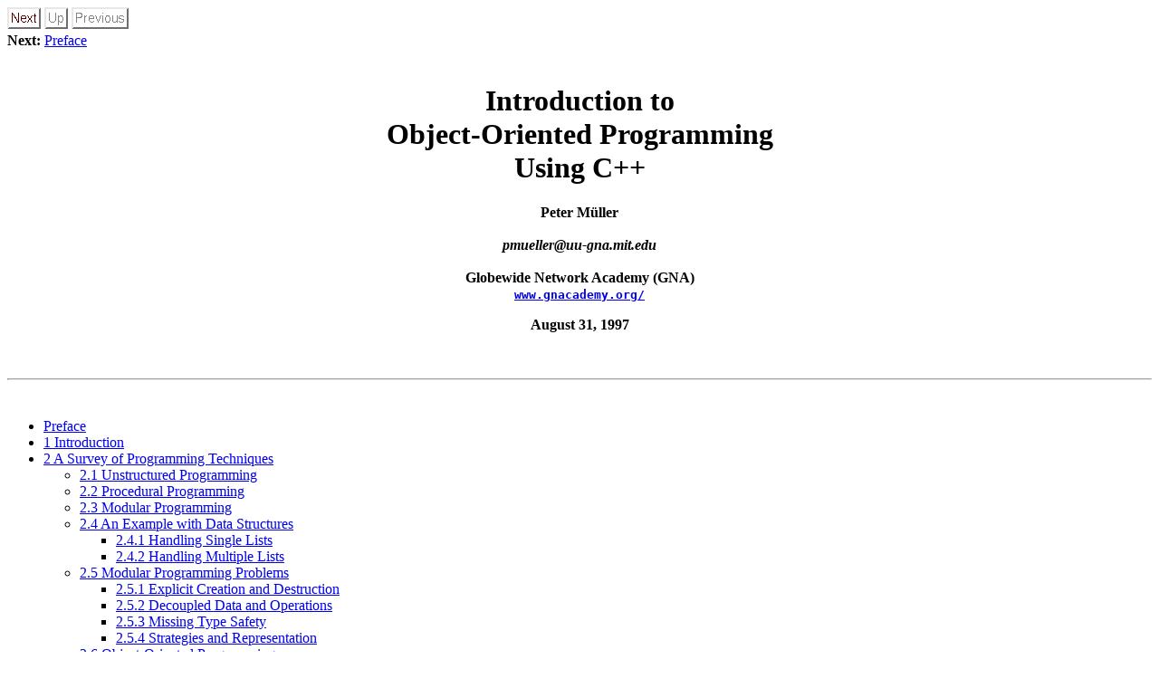

--- FILE ---
content_type: text/html
request_url: https://208dev.com/reference/prog/c++/
body_size: 3293
content:
<!DOCTYPE HTML PUBLIC "-//W3C//DTD HTML 3.0//EN">
<!--Converted with LaTeX2HTML 97.1 (release) (July 13th, 1997)
 by Nikos Drakos (nikos@cbl.leeds.ac.uk), CBLU, University of Leeds
* revised and updated by:  Marcus Hennecke, Ross Moore, Herb Swan
* with significant contributions from:
  Jens Lippman, Marek Rouchal, Martin Wilck and others -->
<HTML>
<HEAD>
<TITLE>Introduction to Object-Oriented Programming Using C++</TITLE>
<META NAME="description" CONTENT="Introduction to Object-Oriented Programming Using C++">
<META NAME="keywords" CONTENT="tutorial">
<META NAME="resource-type" CONTENT="document">
<META NAME="distribution" CONTENT="global">
<META HTTP-EQUIV="Content-Type" CONTENT="text/html; charset=iso_8859_1">
<LINK REL="STYLESHEET" HREF="tutorial.css">
<LINK REL="next" HREF="node1.html">
</HEAD>
<BODY >
<!--Navigation Panel-->
<A NAME="tex2html43"
 HREF="node1.html">
<IMG WIDTH="37" HEIGHT="24" ALIGN="BOTTOM" BORDER="0" ALT="next" SRC="next.gif"></A> 
<IMG WIDTH="26" HEIGHT="24" ALIGN="BOTTOM" BORDER="0" ALT="up" SRC="up_gr.gif"> 
<IMG WIDTH="63" HEIGHT="24" ALIGN="BOTTOM" BORDER="0" ALT="previous" SRC="prev_gr.gif">   
<BR>
<B> Next:</B> <A NAME="tex2html44"
 HREF="node1.html">Preface</A>
<BR>
<BR>
<!--End of Navigation Panel-->
<H1 ALIGN="CENTER">Introduction to
<BR>
Object-Oriented Programming
<BR>
Using C++</H1>
<P ALIGN="CENTER"><STRONG>Peter M&#252;ller
<BR>
<BR>
	<EM>pmueller@uu-gna.mit.edu</EM>
<BR>
<BR>
Globewide Network Academy (GNA)
<BR>
	<TT><A NAME="tex2html1"
 HREF="http://www.gnacademy.org/">www.gnacademy.org/</A>
</TT></STRONG></P>
<P ALIGN="CENTER"><STRONG>August 31, 1997</STRONG></P>
<P ALIGN="LEFT"></P>
<P>
<BR><HR>
<!--Table of Child-Links-->
<A NAME="CHILD_LINKS">&#160;</A>
<UL>
<LI><A NAME="tex2html45"
 HREF="node1.html#SECTION00100000000000000000">
Preface</A>
<LI><A NAME="tex2html46"
 HREF="node2.html#SECTION00200000000000000000">
1 Introduction</A>
<LI><A NAME="tex2html47"
 HREF="node3.html#SECTION00300000000000000000">
2 A Survey of Programming Techniques</A>
<UL>
<LI><A NAME="tex2html48"
 HREF="node3.html#SECTION00310000000000000000">
2.1 Unstructured Programming</A>
<LI><A NAME="tex2html49"
 HREF="node3.html#SECTION00320000000000000000">
2.2 Procedural Programming</A>
<LI><A NAME="tex2html50"
 HREF="node3.html#SECTION00330000000000000000">
2.3 Modular Programming</A>
<LI><A NAME="tex2html51"
 HREF="node3.html#SECTION00340000000000000000">
2.4 An Example with Data Structures</A>
<UL>
<LI><A NAME="tex2html52"
 HREF="node3.html#SECTION00341000000000000000">
2.4.1 Handling Single Lists</A>
<LI><A NAME="tex2html53"
 HREF="node3.html#SECTION00342000000000000000">
2.4.2 Handling Multiple Lists</A>
</UL>
<LI><A NAME="tex2html54"
 HREF="node3.html#SECTION00350000000000000000">
2.5 Modular Programming Problems</A>
<UL>
<LI><A NAME="tex2html55"
 HREF="node3.html#SECTION00351000000000000000">
2.5.1 Explicit Creation and Destruction</A>
<LI><A NAME="tex2html56"
 HREF="node3.html#SECTION00352000000000000000">
2.5.2 Decoupled Data and Operations</A>
<LI><A NAME="tex2html57"
 HREF="node3.html#SECTION00353000000000000000">
2.5.3 Missing Type Safety</A>
<LI><A NAME="tex2html58"
 HREF="node3.html#SECTION00354000000000000000">
2.5.4 Strategies and Representation</A>
</UL>
<LI><A NAME="tex2html59"
 HREF="node3.html#SECTION00360000000000000000">
2.6 Object-Oriented Programming</A>
<LI><A NAME="tex2html60"
 HREF="node3.html#SECTION00370000000000000000">
2.7 Exercises</A>
</UL>
<LI><A NAME="tex2html61"
 HREF="node4.html#SECTION00400000000000000000">
3 Abstract Data Types</A>
<UL>
<LI><A NAME="tex2html62"
 HREF="node4.html#SECTION00410000000000000000">
3.1 Handling Problems</A>
<LI><A NAME="tex2html63"
 HREF="node4.html#SECTION00420000000000000000">
3.2 Properties of Abstract Data Types</A>
<UL>
<LI><A NAME="tex2html64"
 HREF="node4.html#SECTION00421000000000000000">
Importance of Data Structure Encapsulation</A>
</UL>
<LI><A NAME="tex2html65"
 HREF="node4.html#SECTION00430000000000000000">
3.3 Generic Abstract Data Types</A>
<LI><A NAME="tex2html66"
 HREF="node4.html#SECTION00440000000000000000">
3.4 Notation</A>
<LI><A NAME="tex2html67"
 HREF="node4.html#SECTION00450000000000000000">
3.5 Abstract Data Types and Object-Orientation</A>
<LI><A NAME="tex2html68"
 HREF="node4.html#SECTION00460000000000000000">
3.6 Excercises</A>
</UL>
<LI><A NAME="tex2html69"
 HREF="node5.html#SECTION00500000000000000000">
4 Object-Oriented Concepts</A>
<UL>
<LI><A NAME="tex2html70"
 HREF="node5.html#SECTION00510000000000000000">
4.1 Implementation of Abstract Data Types</A>
<LI><A NAME="tex2html71"
 HREF="node5.html#SECTION00520000000000000000">
4.2 Class</A>
<LI><A NAME="tex2html72"
 HREF="node5.html#SECTION00530000000000000000">
4.3 Object</A>
<LI><A NAME="tex2html73"
 HREF="node5.html#SECTION00540000000000000000">
4.4 Message</A>
<LI><A NAME="tex2html74"
 HREF="node5.html#SECTION00550000000000000000">
4.5 Summary</A>
<LI><A NAME="tex2html75"
 HREF="node5.html#SECTION00560000000000000000">
4.6 Exercises</A>
</UL>
<LI><A NAME="tex2html76"
 HREF="node6.html#SECTION00600000000000000000">
5 More Object-Oriented Concepts</A>
<UL>
<LI><A NAME="tex2html77"
 HREF="node6.html#SECTION00610000000000000000">
5.1 Relationships</A>
<UL>
<LI><A NAME="tex2html78"
 HREF="node6.html#SECTION00611000000000000000">
A-Kind-Of relationship</A>
<LI><A NAME="tex2html79"
 HREF="node6.html#SECTION00612000000000000000">
Is-A relationship</A>
<LI><A NAME="tex2html80"
 HREF="node6.html#SECTION00613000000000000000">
Part-Of relationship</A>
<LI><A NAME="tex2html81"
 HREF="node6.html#SECTION00614000000000000000">
Has-A relationship</A>
</UL>
<LI><A NAME="tex2html82"
 HREF="node6.html#SECTION00620000000000000000">
5.2 Inheritance</A>
<LI><A NAME="tex2html83"
 HREF="node6.html#SECTION00630000000000000000">
5.3 Multiple Inheritance</A>
<LI><A NAME="tex2html84"
 HREF="node6.html#SECTION00640000000000000000">
5.4 Abstract Classes</A>
<LI><A NAME="tex2html85"
 HREF="node6.html#SECTION00650000000000000000">
5.5 Exercises</A>
</UL>
<LI><A NAME="tex2html86"
 HREF="node7.html#SECTION00700000000000000000">
6 Even More Object-Oriented Concepts</A>
<UL>
<LI><A NAME="tex2html87"
 HREF="node7.html#SECTION00710000000000000000">
6.1 Generic Types</A>
<LI><A NAME="tex2html88"
 HREF="node7.html#SECTION00720000000000000000">
6.2 Static and Dynamic Binding</A>
<LI><A NAME="tex2html89"
 HREF="node7.html#SECTION00730000000000000000">
6.3 Polymorphism</A>
</UL>
<LI><A NAME="tex2html90"
 HREF="node8.html#SECTION00800000000000000000">
7 Introduction to C++</A>
<UL>
<LI><A NAME="tex2html91"
 HREF="node8.html#SECTION00810000000000000000">
7.1 The C Programming Language</A>
<UL>
<LI><A NAME="tex2html92"
 HREF="node8.html#SECTION00811000000000000000">
7.1.1 Data Types</A>
<LI><A NAME="tex2html93"
 HREF="node8.html#SECTION00812000000000000000">
7.1.2 Statements</A>
<LI><A NAME="tex2html94"
 HREF="node8.html#SECTION00813000000000000000">
7.1.3 Expressions and Operators</A>
<LI><A NAME="tex2html95"
 HREF="node8.html#SECTION00814000000000000000">
7.1.4 Functions</A>
<LI><A NAME="tex2html96"
 HREF="node8.html#SECTION00815000000000000000">
7.1.5 Pointers and Arrays</A>
<LI><A NAME="tex2html97"
 HREF="node8.html#SECTION00816000000000000000">
7.1.6 A First Program</A>
</UL>
<LI><A NAME="tex2html98"
 HREF="node8.html#SECTION00820000000000000000">
7.2 What Next?</A>
</UL>
<LI><A NAME="tex2html99"
 HREF="node9.html#SECTION00900000000000000000">
8 From C To C++</A>
<UL>
<LI><A NAME="tex2html100"
 HREF="node9.html#SECTION00910000000000000000">
8.1 Basic Extensions</A>
<UL>
<LI><A NAME="tex2html101"
 HREF="node9.html#SECTION00911000000000000000">
8.1.1 Data Types</A>
<LI><A NAME="tex2html102"
 HREF="node9.html#SECTION00912000000000000000">
8.1.2 Functions</A>
</UL>
<LI><A NAME="tex2html103"
 HREF="node9.html#SECTION00920000000000000000">
8.2 First Object-oriented Extensions</A>
<UL>
<LI><A NAME="tex2html104"
 HREF="node9.html#SECTION00921000000000000000">
8.2.1 Classes and Objects</A>
<LI><A NAME="tex2html105"
 HREF="node9.html#SECTION00922000000000000000">
8.2.2 Constructors</A>
<LI><A NAME="tex2html106"
 HREF="node9.html#SECTION00923000000000000000">
8.2.3 Destructors</A>
</UL>
</UL>
<LI><A NAME="tex2html107"
 HREF="node10.html#SECTION001000000000000000000">
9 More on C++</A>
<UL>
<LI><A NAME="tex2html108"
 HREF="node10.html#SECTION001010000000000000000">
9.1 Inheritance</A>
<UL>
<LI><A NAME="tex2html109"
 HREF="node10.html#SECTION001011000000000000000">
9.1.1 Types of Inheritance</A>
<LI><A NAME="tex2html110"
 HREF="node10.html#SECTION001012000000000000000">
9.1.2 Construction</A>
<LI><A NAME="tex2html111"
 HREF="node10.html#SECTION001013000000000000000">
9.1.3 Destruction</A>
<LI><A NAME="tex2html112"
 HREF="node10.html#SECTION001014000000000000000">
9.1.4 Multiple Inheritance</A>
</UL>
<LI><A NAME="tex2html113"
 HREF="node10.html#SECTION001020000000000000000">
9.2 Polymorphism</A>
<LI><A NAME="tex2html114"
 HREF="node10.html#SECTION001030000000000000000">
9.3 Abstract Classes</A>
<LI><A NAME="tex2html115"
 HREF="node10.html#SECTION001040000000000000000">
9.4 Operator Overloading</A>
<LI><A NAME="tex2html116"
 HREF="node10.html#SECTION001050000000000000000">
9.5 Friends</A>
<LI><A NAME="tex2html117"
 HREF="node10.html#SECTION001060000000000000000">
9.6 How to Write a Program</A>
<UL>
<LI><A NAME="tex2html118"
 HREF="node10.html#SECTION001061000000000000000">
9.6.1 Compilation Steps</A>
<LI><A NAME="tex2html119"
 HREF="node10.html#SECTION001062000000000000000">
9.6.2 A Note about Style</A>
</UL>
<LI><A NAME="tex2html120"
 HREF="node10.html#SECTION001070000000000000000">
9.7 Excercises</A>
</UL>
<LI><A NAME="tex2html121"
 HREF="node11.html#SECTION001100000000000000000">
10 The List - A Case Study</A>
<UL>
<LI><A NAME="tex2html122"
 HREF="node11.html#SECTION001110000000000000000">
10.1 Generic Types (Templates)</A>
<LI><A NAME="tex2html123"
 HREF="node11.html#SECTION001120000000000000000">
10.2 Shape and Traversal</A>
<LI><A NAME="tex2html124"
 HREF="node11.html#SECTION001130000000000000000">
10.3 Properties of Singly Linked Lists</A>
<LI><A NAME="tex2html125"
 HREF="node11.html#SECTION001140000000000000000">
10.4 Shape Implementation</A>
<UL>
<LI><A NAME="tex2html126"
 HREF="node11.html#SECTION001141000000000000000">
10.4.1 Node Templates</A>
<LI><A NAME="tex2html127"
 HREF="node11.html#SECTION001142000000000000000">
10.4.2 List Templates</A>
</UL>
<LI><A NAME="tex2html128"
 HREF="node11.html#SECTION001150000000000000000">
10.5 Iterator Implementation</A>
<LI><A NAME="tex2html129"
 HREF="node11.html#SECTION001160000000000000000">
10.6 Example Usage</A>
<LI><A NAME="tex2html130"
 HREF="node11.html#SECTION001170000000000000000">
10.7 Discussion</A>
<UL>
<LI><A NAME="tex2html131"
 HREF="node11.html#SECTION001171000000000000000">
10.7.1 Separation of Shape and Access Strategies</A>
<LI><A NAME="tex2html132"
 HREF="node11.html#SECTION001172000000000000000">
10.7.2 Iterators</A>
</UL>
<LI><A NAME="tex2html133"
 HREF="node11.html#SECTION001180000000000000000">
10.8 Exercises</A>
</UL>
<LI><A NAME="tex2html134"
 HREF="node12.html#SECTION001200000000000000000">
References</A>
<LI><A NAME="tex2html135"
 HREF="node13.html#SECTION001300000000000000000">
A Solutions to the Exercises</A>
<UL>
<LI><A NAME="tex2html136"
 HREF="node13.html#SECTION001310000000000000000">
A.1 A Survey of Programming Techniques</A>
<LI><A NAME="tex2html137"
 HREF="node13.html#SECTION001320000000000000000">
A.2 Abstract Data Types</A>
<LI><A NAME="tex2html138"
 HREF="node13.html#SECTION001330000000000000000">
A.3 Object-Oriented Concepts</A>
<LI><A NAME="tex2html139"
 HREF="node13.html#SECTION001340000000000000000">
A.4 More Object-Oriented Concepts</A>
<LI><A NAME="tex2html140"
 HREF="node13.html#SECTION001350000000000000000">
A.5 More on C++</A>
<LI><A NAME="tex2html141"
 HREF="node13.html#SECTION001360000000000000000">
A.6 The List - A Case Study</A>
</UL>
<LI><A NAME="tex2html142"
 HREF="node14.html#SECTION001400000000000000000">
About this document ... </A>
</UL>
<!--End of Table of Child-Links-->
<HR>
<!--Navigation Panel-->
<A NAME="tex2html43"
 HREF="node1.html">
<IMG WIDTH="37" HEIGHT="24" ALIGN="BOTTOM" BORDER="0" ALT="next" SRC="next.gif"></A> 
<IMG WIDTH="26" HEIGHT="24" ALIGN="BOTTOM" BORDER="0" ALT="up" SRC="up_gr.gif"> 
<IMG WIDTH="63" HEIGHT="24" ALIGN="BOTTOM" BORDER="0" ALT="previous" SRC="prev_gr.gif">   
<BR>
<B> Next:</B> <A NAME="tex2html44"
 HREF="node1.html">Preface</A>
<!--End of Navigation Panel-->
<ADDRESS>
<I>P. Mueller</I>
<BR><I>8/31/1997</I>
</ADDRESS>
<hr size="1" noshade />
<div style="text-align: right">Casa de Bender</div>
<script type="text/javascript">
  var gaJsHost = (("https:" == document.location.protocol) ? "https://ssl." : "http://www.");
  document.write(unescape("%3Cscript src='" + gaJsHost + "google-analytics.com/ga.js' type='text/javascript'%3E%3C/script%3E"));
</script>
<script type="text/javascript">
  var pageTracker = _gat._getTracker("UA-3331436-2");
  pageTracker._initData();
  pageTracker._trackPageview();
</script>


</body>
</HTML>


--- FILE ---
content_type: text/css
request_url: https://208dev.com/reference/prog/c++/tutorial.css
body_size: 250
content:

SMALL.TINY		{ font-size : xx-small }
SMALL.SCRIPTSIZE	{ font-size : xx-small }
SMALL.FOOTNOTESIZE	{ font-size : x-small  }
SMALL.SMALL		{ font-size : small    }
BIG.LARGE		{ font-size : large    }
BIG.XLARGE		{ font-size : x-large  }
BIG.XXLARGE		{ font-size : xx-large }
BIG.HUGE		{ font-size : xx-large }
BIG.XHUGE		{ font-size : xx-large }
